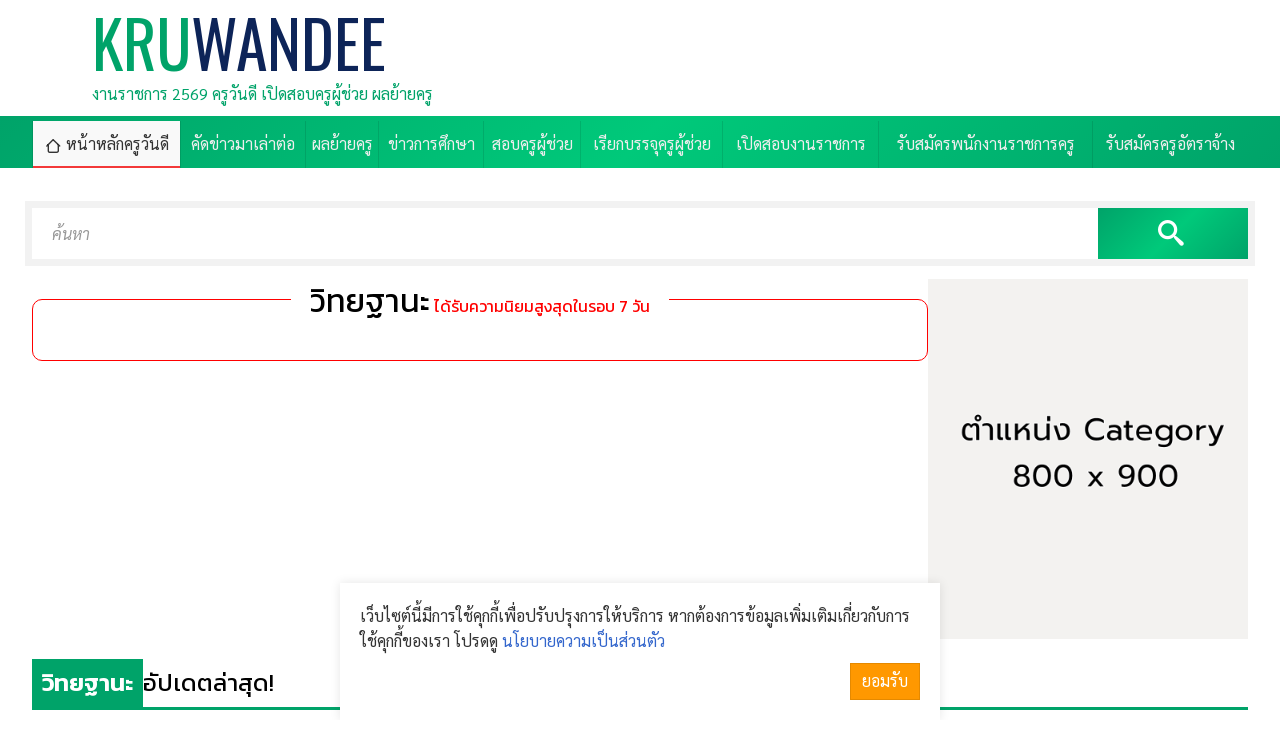

--- FILE ---
content_type: text/html; charset=UTF-8
request_url: http://www.kruwandee.com/news/4.html
body_size: 6474
content:
<!DOCTYPE html>
<html lang=th dir=ltr>

<head>
  <title>วิทยฐานะ</title>
  <meta charset=utf-8>
  <meta name=viewport content="width=device-width, initial-scale=1.0, maximum-scale=1.0, user-scalable=no">
  <link rel="shortcut icon" href="http://www.kruwandee.com/favicon.ico">
  <link rel=icon href="http://www.kruwandee.com/favicon.gif">
  <link rel=stylesheet href=http://www.kruwandee.com/skin/teachapply/css.php>
  <script src="http://www.kruwandee.com/js/js.php"></script>
  <script src="http://www.kruwandee.com/js/lazy-loading.js"></script>
  <script>
    window.FIRST_MODULE = "home";
inintFacebook("163814016998261", "th");
changeLanguage("th");
window.FB_APPID = "163814016998261";
  </script>
  <meta property="fb:pages" content="218503268201212" />
  <meta name=generator content="GCMS AJAX CMS design by http://gcms.in.th">
<link rel=alternate type="application/rss+xml" title="เมนู KRUWANDEE" href="http://www.kruwandee.com/menu.rss">
<link rel=alternate type="application/rss+xml" title="ข่าววันนี้" href="http://www.kruwandee.com/news.rss">
<link rel=alternate type="application/rss+xml" title="Publish" href="http://www.kruwandee.com/publish.rss">
<link rel=alternate type=application/rss+xml title="เว็บบอร์ด" href="http://www.kruwandee.com/forum.rss">
<meta name=google-site-verification content="CIcxd2zjNy44FezZ3VmydXaso9ARPCBCLnNL41MhhO4">
<meta name=description content="วิทยฐานะ">
<meta name=keywords content="ครู,ครูวันดี,ข่าวการศึกษา,วิทยฐานะครู,ผลงานวิชาการ,ความรู้,ข่าว,ครูไทย,ครูบ้านนอก,เว็บครู,เว็บการศึกษา,ข่าวการศึกษา,ความรู้ใหม่,IT,ไอที,เรียกบรรจุ,">
<link rel=canonical href="http://www.kruwandee.com/news.html?page=1&cat=4">
<link rel=image_src href="http://www.kruwandee.com/datas/image/facebook_photo.jpg">
<meta property="og:image" content="http://www.kruwandee.com/datas/image/facebook_photo.jpg">
<meta property="fb:app_id" content="163814016998261">
<meta property="og:url" content="http://www.kruwandee.com/news.html?page=1&cat=4">
<meta property="og:title" content="วิทยฐานะ">
<meta property="og:site_name" content="KRUWANDEE">
<meta property="og:type" content="article">
  <script type='text/javascript' src='https://platform-api.sharethis.com/js/sharethis.js#property=628ff9e8a31f4d0019468f43&product=inline-share-buttons' async='async'></script>
</head>

<body class=responsive>
  <a class=skip_content accesskey=s href=#content title="ข้ามไปยังเนื้อหา"></a>
  <div class="top_header">
    <div class=ad-spot><div class="widget_textlink a"></div></div>
    <header class="gcss-wrapper">
      <div id=logo class="logo-wrapper">
        <span style="background-image:url(skin/img/logo.png)" class="logo"></span>
        <div class="logo-text">
          <h1><a href="http://www.kruwandee.com" class="logo-text-title">KRU<em>WANDEE</em></a></h1>
          <p class=description>งานราชการ 2569 ครูวันดี เปิดสอบครูผู้ช่วย ผลย้ายครู</p>
        </div>
      </div>
      <div class="right">
        <div class="widget_textlink b"></div>
      </div>
    </header>
    <div id=toTop class="menu_wrapper menu_bg menu_bg_color">
      <div class="gcss-wrapper">
        <nav id=topmenu class="topmenu responsive fullwidth">
          <ul><li class="home select"><a href="http://www.kruwandee.com/home.html" title="หน้าหลัก"><span>หน้าหลักครูวันดี</span></a></li><li><a href="https://www.kruwandee.com/index.php?module=news&amp;cat=8" title="คัดข่าวมาเล่าต่อ"><span>คัดข่าวมาเล่าต่อ</span></a></li><li><a href="https://www.kruwandee.com/index.php?module=news&amp;cat=19" title="ประกาศผลย้ายครู"><span>ผลย้ายครู</span></a></li><li><a href="https://www.kruwandee.com/index.php?module=news&amp;cat=2" title="ข่าวการศึกษา"><span>ข่าวการศึกษา</span></a></li><li><a href="https://www.kruwandee.com/index.php?module=news&amp;cat=5" title="สอบครูผู้ช่วย"><span>สอบครูผู้ช่วย</span></a></li><li><a href="https://www.kruwandee.com/index.php?module=news&amp;cat=13" title="เรียกบรรจุครูผู้ช่วย"><span>เรียกบรรจุครูผู้ช่วย</span></a></li><li><a href="https://www.kruwandee.com/news.html?cat=1,21" title="เปิดสอบงานราชการ"><span>เปิดสอบงานราชการ</span></a></li><li><a href="https://www.kruwandee.com/index.php?module=news&amp;cat=14" title="รับสมัครพนักงานราชการครู"><span>รับสมัครพนักงานราชการครู</span></a></li><li><a href="https://www.kruwandee.com/index.php?module=news&amp;cat=9" title="รับสมัครครูอัตราจ้าง"><span>รับสมัครครูอัตราจ้าง</span></a></li></ul>
        </nav>
      </div>
    </div>
  </div>
  <div class="gcss-wrapper wrapper_bg_color" id="scroll-to">
    <div class=ad-spot><div class="widget_textlink c"></div></div>
    <div id=content class="wrapper_top_bg">
      <main class="wrapper_bg categories margin-top">
  <form id=widget-search-form class="search-form border-box" method=get action="http://www.kruwandee.com/index.php">
  <label for="widget-search-input"><input type=text name=q id=widget-search-input value="" placeholder="ค้นหา" title="กรอกข้อความค้นหา"></label>
  <label class="widget-search-submit"><button type=submit class=icon-search title="ค้นหา"></button></label>
  <input type=hidden name=module id=widget-search-module value=search>
</form>
<script>
  inintSearch('widget-search-form', 'widget-search-input', 'widget-search-module');
</script>
  <div class="rightsidebar margin-top">
    <div class="content">
      <section class="popular-news-7-day">
        <h2><span>วิทยฐานะ</span> ได้รับความนิยมสูงสุดในรอบ 7 วัน</h2>
        <div id="widget_news_3_4_4_604800_1_4_thumb_1" class="document-list document news col4"><script>getWidgetNews('widget_news_3_4_4_604800_1_4_thumb_1', 'popnews', 0);</script></div>
      </section>
    </div>
    <div class="sidebar">
      <div class="ad-spot"><div class="widget_textlink cat"><a title=""><img class="nozoom" alt="" src="http://www.kruwandee.com/datas/image/55.png"></a></div></div>
    </div>
  </div>
  <header class="margin-top">
    <h1><span>วิทยฐานะ</span> อัปเดตล่าสุด!</h1>
  </header>
  <div class="document-list document news col4 margin-top">
    <ul class="thumbview"><li class="item">
  <a class=figure href="http://www.kruwandee.com/news-id56891.html" title="การพัฒนารูปแบบการเรียนการสอนตามแนวคิด Active Learning ด้วยกิจกรรมการเรียนรู้แบบ MACCA MODEL เพื่อส่งเสริมสมรรถนะสำคัญของผู้เรียนด้านการคิดและการแก้ปัญหา" data-bg="http://www.kruwandee.com/datas/document/picture-3-56891.png"></a>
  <div>
    <h6><a href="http://www.kruwandee.com/news-id56891.html" title="การพัฒนารูปแบบการเรียนการสอนตามแนวคิด Active Learning ด้วยกิจกรรมการเรียนรู้แบบ MACCA MODEL เพื่อส่งเสริมสมรรถนะสำคัญของผู้เรียนด้านการคิดและการแก้ปัญหา">การพัฒนารูปแบบการเรียนการสอนตามแนวคิด Active Learning ด้วยกิจกรรมการเรียนรู้แบบ MACCA MODEL เพื่อส่งเสริมสมรรถนะสำคัญของผู้เรียนด้านการคิดและการแก้ปัญหา</a></h6>
    <p class="icon">
      <span class="small icon-clock">05 พ.ย. 2568</span>
      <span class="big category category{CATID}">4</span>
      <span class="icon-published1 visited" title="เปิดดู"><i>4,257</i> ครั้ง</span>
    </p>
    <p class=description>ชื่อเรื่อง การพัฒนารูปแบบการเรียนการสอนตามแนวคิด Active Learning ด้วยกิจกรรมการเรียนรู้แบบ MACCA MODEL เพื่อส่งเสริมสมรรถนะสำคัญของผู้เรียนด้านการค..</p>
  </div>
</li>
<li class="item">
  <a class=figure href="http://www.kruwandee.com/news-id50411.html" title="การศึกษาผลสัมฤทธิ์ทางการเรียนโดยการจัดการเรียนรู้ด้วย Application Goodnote" data-bg="http://www.kruwandee.com/datas/document/picture-3-50411.png"></a>
  <div>
    <h6><a href="http://www.kruwandee.com/news-id50411.html" title="การศึกษาผลสัมฤทธิ์ทางการเรียนโดยการจัดการเรียนรู้ด้วย Application Goodnote">การศึกษาผลสัมฤทธิ์ทางการเรียนโดยการจัดการเรียนรู้ด้วย Application Goodnote</a></h6>
    <p class="icon">
      <span class="small icon-clock">18 มี.ค. 2566</span>
      <span class="big category category{CATID}">4</span>
      <span class="icon-published1 visited" title="เปิดดู"><i>1,181</i> ครั้ง</span>
    </p>
    <p class=description>ชื่อเรื่อง การศึกษาผลสัมฤทธิ์ทางการเรียนโดยการจัดการเรียนรู้ด้วย Application Goodnote หน่วยการเรียนรู้ที่ 2 เรื่อง กฏอุปสงค์ อุปทาน รายวิชา สังคมศึ..</p>
  </div>
</li>
<li class="item">
  <a class=figure href="http://www.kruwandee.com/news-id50090.html" title="รายงานการประเมินโครงการส่งเสริมและพัฒนาคุณธรรม จริยธรรมของนักเรียนโรงเรียนบ้านคลองตะคร้อ" data-bg="http://www.kruwandee.com/datas/document/picture-3-50090.png"></a>
  <div>
    <h6><a href="http://www.kruwandee.com/news-id50090.html" title="รายงานการประเมินโครงการส่งเสริมและพัฒนาคุณธรรม จริยธรรมของนักเรียนโรงเรียนบ้านคลองตะคร้อ">รายงานการประเมินโครงการส่งเสริมและพัฒนาคุณธรรม จริยธรรมของนักเรียนโรงเรียนบ้านคลองตะคร้อ</a></h6>
    <p class="icon">
      <span class="small icon-clock">09 ม.ค. 2566</span>
      <span class="big category category{CATID}">4</span>
      <span class="icon-published1 visited" title="เปิดดู"><i>1,369</i> ครั้ง</span>
    </p>
    <p class=description>รายงาน การประเมินโครงการส่งเสริมและพัฒนาคุณธรรม จริยธรรมของนักเรียนโรงเรียนบ้านคลองตะคร้อ สำนักงานเขตพื้นที่การศึกษาประถมศึกษาเพชรบูรณ์ เขต 3 ผู้รา..</p>
  </div>
</li>
<li class="item">
  <a class=figure href="http://www.kruwandee.com/news-id49690.html" title="การประเมินโครงการพัฒนาคุณธรรมจริยธรรมของนักเรียน โรงเรียนอุ้มผางวิทยาคม ปีการศึกษา 2564  " data-bg="http://www.kruwandee.com/datas/document/picture-3-49690.png"></a>
  <div>
    <h6><a href="http://www.kruwandee.com/news-id49690.html" title="การประเมินโครงการพัฒนาคุณธรรมจริยธรรมของนักเรียน โรงเรียนอุ้มผางวิทยาคม ปีการศึกษา 2564  ">การประเมินโครงการพัฒนาคุณธรรมจริยธรรมของนักเรียน โรงเรียนอุ้มผางวิทยาคม ปีการศึกษา 2564  </a></h6>
    <p class="icon">
      <span class="small icon-clock">14 ต.ค. 2565</span>
      <span class="big category category{CATID}">4</span>
      <span class="icon-published1 visited" title="เปิดดู"><i>1,487</i> ครั้ง</span>
    </p>
    <p class=description>ชื่อเรื่อง : การประเมินโครงการพัฒนาคุณธรรมจริยธรรมของนักเรียน โรงเรียนอุ้มผางวิทยาคม ปีการศึกษา 2564 ผู้ศึกษา : นายอดิเรก ทิมกูล ตำแหน่ง : รองผู้อำ</p>
  </div>
</li>
<li class="item">
  <a class=figure href="http://www.kruwandee.com/news-id49033.html" title="การกิจกรรมการเรียนการสอนรูปแบบ Online Active Learning  รายวิชา ชีววิทยา 5" data-bg="http://www.kruwandee.com/datas/document/picture-3-49033.png"></a>
  <div>
    <h6><a href="http://www.kruwandee.com/news-id49033.html" title="การกิจกรรมการเรียนการสอนรูปแบบ Online Active Learning  รายวิชา ชีววิทยา 5">การกิจกรรมการเรียนการสอนรูปแบบ Online Active Learning  รายวิชา ชีววิทยา 5</a></h6>
    <p class="icon">
      <span class="small icon-clock">31 พ.ค. 2565</span>
      <span class="big category category{CATID}">4</span>
      <span class="icon-published1 visited" title="เปิดดู"><i>1,363</i> ครั้ง</span>
    </p>
    <p class=description>ชื่อเรื่อง การกิจกรรมการเรียนการสอนรูปแบบ Online Active Learning รายวิชา ชีววิทยา 5 เพื่อพัฒนาการเรียนรู้ของนักเรียนชั้นมัธยมศึกษาปีที่ 6 ภาคเรียนท</p>
  </div>
</li>
<li class="item">
  <a class=figure href="http://www.kruwandee.com/news-id49032.html" title="การพัฒนาการเรียนรู้  ด้วยชุดกิจกรรม เรื่อง อาณาจักรของสิ่งมีชีวิต " data-bg="http://www.kruwandee.com/datas/document/picture-3-49032.png"></a>
  <div>
    <h6><a href="http://www.kruwandee.com/news-id49032.html" title="การพัฒนาการเรียนรู้  ด้วยชุดกิจกรรม เรื่อง อาณาจักรของสิ่งมีชีวิต ">การพัฒนาการเรียนรู้  ด้วยชุดกิจกรรม เรื่อง อาณาจักรของสิ่งมีชีวิต </a></h6>
    <p class="icon">
      <span class="small icon-clock">31 พ.ค. 2565</span>
      <span class="big category category{CATID}">4</span>
      <span class="icon-published1 visited" title="เปิดดู"><i>1,318</i> ครั้ง</span>
    </p>
    <p class=description>ชื่อเรื่อง การพัฒนาการเรียนรู้ ด้วยชุดกิจกรรม เรื่อง อาณาจักรของสิ่งมีชีวิต ของนักเรียนชั้นมัธยมศึกษาปีที่ 6 ภาคเรียนที่ 2 ปีการศึกษา 2564 ผู้ศึกษา</p>
  </div>
</li>
<li class="item">
  <a class=figure href="http://www.kruwandee.com/news-id48832.html" title="การใช้แบบฝึกทักษะการคำนวณโดยใช้วิธีแฟกเตอร์เปลี่ยนหน่วยเพื่อเพิ่มผลสัมฤทธิ์ทางการเรียน รายวิชาเคมี 2" data-bg="http://www.kruwandee.com/datas/document/picture-3-48832.png"></a>
  <div>
    <h6><a href="http://www.kruwandee.com/news-id48832.html" title="การใช้แบบฝึกทักษะการคำนวณโดยใช้วิธีแฟกเตอร์เปลี่ยนหน่วยเพื่อเพิ่มผลสัมฤทธิ์ทางการเรียน รายวิชาเคมี 2">การใช้แบบฝึกทักษะการคำนวณโดยใช้วิธีแฟกเตอร์เปลี่ยนหน่วยเพื่อเพิ่มผลสัมฤทธิ์ทางการเรียน รายวิชาเคมี 2</a></h6>
    <p class="icon">
      <span class="small icon-clock">19 พ.ค. 2565</span>
      <span class="big category category{CATID}">4</span>
      <span class="icon-published1 visited" title="เปิดดู"><i>1,614</i> ครั้ง</span>
    </p>
    <p class=description>ชื่องานวิจัย การใช้แบบฝึกทักษะการคำนวณโดยใช้วิธีแฟกเตอร์เปลี่ยนหน่วยเพื่อเพิ่มผลสัมฤทธิ์ทางการเรียน รายวิชาเคมี 2 เรื่อง โมล สำหรับนักเรียนชั้นมัธย..</p>
  </div>
</li>
<li class="item">
  <a class=figure href="http://www.kruwandee.com/news-id48831.html" title="การปรับรูปแบบการวัดและประเมินผล วิชาเคมี 1 เพื่อลดความวิตกกังวลของผู้เรียนในสถานการณ์การแพร่ระบาดของโรคโควิด" data-bg="http://www.kruwandee.com/datas/document/picture-3-48831.png"></a>
  <div>
    <h6><a href="http://www.kruwandee.com/news-id48831.html" title="การปรับรูปแบบการวัดและประเมินผล วิชาเคมี 1 เพื่อลดความวิตกกังวลของผู้เรียนในสถานการณ์การแพร่ระบาดของโรคโควิด">การปรับรูปแบบการวัดและประเมินผล วิชาเคมี 1 เพื่อลดความวิตกกังวลของผู้เรียนในสถานการณ์การแพร่ระบาดของโรคโควิด</a></h6>
    <p class="icon">
      <span class="small icon-clock">19 พ.ค. 2565</span>
      <span class="big category category{CATID}">4</span>
      <span class="icon-published1 visited" title="เปิดดู"><i>1,224</i> ครั้ง</span>
    </p>
    <p class=description>ชื่องานวิจัย การปรับรูปแบบการวัดและประเมินผล วิชาเคมี 1 เพื่อลดความวิตกกังวลของผู้เรียนในสถานการณ์การแพร่ระบาดของโรคโควิด 19 ผู้ทำการวิจัย นางอ้อมท..</p>
  </div>
</li>
<li class="item">
  <a class=figure href="http://www.kruwandee.com/news-id48698.html" title="รูปแบบชุมชนแห่งการเรียนรู้ทางวิชาชีพแบบออนไลน์เพื่อสร้างสมรรถนะการออกแบบการเรียนรู้เชิงรุกของครู..." data-bg="http://www.kruwandee.com/datas/document/picture-3-48698.png"></a>
  <div>
    <h6><a href="http://www.kruwandee.com/news-id48698.html" title="รูปแบบชุมชนแห่งการเรียนรู้ทางวิชาชีพแบบออนไลน์เพื่อสร้างสมรรถนะการออกแบบการเรียนรู้เชิงรุกของครู...">รูปแบบชุมชนแห่งการเรียนรู้ทางวิชาชีพแบบออนไลน์เพื่อสร้างสมรรถนะการออกแบบการเรียนรู้เชิงรุกของครู...</a></h6>
    <p class="icon">
      <span class="small icon-clock">28 เม.ย. 2565</span>
      <span class="big category category{CATID}">4</span>
      <span class="icon-published1 visited" title="เปิดดู"><i>5,938</i> ครั้ง</span>
    </p>
    <p class=description>ชื่อเรื่อง รูปแบบชุมชนแห่งการเรียนรู้ทางวิชาชีพแบบออนไลน์เพื่อสร้างสมรรถนะการออกแบบการเรียนรู้เชิงรุกของครูโรงเรียนอนุบาลเพชรบูรณ์ ผู้วิจัย วีรพล ธ..</p>
  </div>
</li>
<li class="item">
  <a class=figure href="http://www.kruwandee.com/news-id48684.html" title="การประเมินโครงการนิเทศภายในออนไลน์เพื่อพัฒนาคุณภาพการจัดการเรียนการสอน ของครูโรงเรียนอนุบาลเพชรบูรณ์" data-bg="http://www.kruwandee.com/datas/document/picture-3-48684.png"></a>
  <div>
    <h6><a href="http://www.kruwandee.com/news-id48684.html" title="การประเมินโครงการนิเทศภายในออนไลน์เพื่อพัฒนาคุณภาพการจัดการเรียนการสอน ของครูโรงเรียนอนุบาลเพชรบูรณ์">การประเมินโครงการนิเทศภายในออนไลน์เพื่อพัฒนาคุณภาพการจัดการเรียนการสอน ของครูโรงเรียนอนุบาลเพชรบูรณ์</a></h6>
    <p class="icon">
      <span class="small icon-clock">26 เม.ย. 2565</span>
      <span class="big category category{CATID}">4</span>
      <span class="icon-published1 visited" title="เปิดดู"><i>1,608</i> ครั้ง</span>
    </p>
    <p class=description>การประเมินโครงการนิเทศภายในออนไลน์เพื่อพัฒนาคุณภาพการจัดการเรียนการสอน ของครูโรงเรียนอนุบาลเพชรบูรณ์ ปีการศึกษา 2564 โดย นายวีรพล ธิกะ ผู้อำนวยการโ..</p>
  </div>
</li></ul>
  </div>
  <footer class="splitpage margin-top"><strong>1</strong><a href="http://www.kruwandee.com/news.html?page=2&cat=4">2</a><a href="http://www.kruwandee.com/news.html?page=3&cat=4">3</a><a href="http://www.kruwandee.com/news.html?page=4&cat=4">4</a><a href="http://www.kruwandee.com/news.html?page=5&cat=4">5</a><a href="http://www.kruwandee.com/news.html?page=6&cat=4">6</a><a href="http://www.kruwandee.com/news.html?page=7&cat=4">7</a><a href="http://www.kruwandee.com/news.html?page=8&cat=4">8</a><a href="http://www.kruwandee.com/news.html?page=9&cat=4">9</a></footer>
</main>
    </div>
    <div class=ad-spot><div class="widget_textlink h"></div></div>
    <!-- Tags -->
    <section class="tags">
      <div id=nurmuqryyv class=widget-tags>
<a href="http://www.kruwandee.com/tag-%E0%B8%AA%E0%B8%AD%E0%B8%9A%E0%B8%84%E0%B8%A3%E0%B8%B9%E0%B8%9C%E0%B8%B9%E0%B9%89%E0%B8%8A%E0%B9%88%E0%B8%A7%E0%B8%A2.html" class=class9 id=tags-38>สอบครูผู้ช่วย</a>
<a href="http://www.kruwandee.com/tag-%E0%B8%AA%E0%B8%AD%E0%B8%9A%E0%B8%9E%E0%B8%99%E0%B8%B1%E0%B8%81%E0%B8%87%E0%B8%B2%E0%B8%99%E0%B8%A3%E0%B8%B2%E0%B8%8A%E0%B8%81%E0%B8%B2%E0%B8%A3.html" class=class8 id=tags-40>สอบพนักงานราชการ</a>
<a href="http://www.kruwandee.com/tag-%E0%B8%AA%E0%B8%AD%E0%B8%9A%E0%B8%84%E0%B8%A3%E0%B8%B9%E0%B8%AD%E0%B8%B1%E0%B8%95%E0%B8%A3%E0%B8%B2%E0%B8%88%E0%B9%89%E0%B8%B2%E0%B8%87.html" class=class6 id=tags-39>สอบครูอัตราจ้าง</a>
<a href="http://www.kruwandee.com/tag-%E0%B8%87%E0%B8%B2%E0%B8%99%E0%B9%80%E0%B8%AD%E0%B8%81%E0%B8%8A%E0%B8%99.html" class=class1 id=tags-53>งานเอกชน</a>
<a href="http://www.kruwandee.com/tag-%E0%B8%A5%E0%B8%B9%E0%B8%81%E0%B8%88%E0%B9%89%E0%B8%B2%E0%B8%87%E0%B8%8A%E0%B8%B1%E0%B9%88%E0%B8%A7%E0%B8%84%E0%B8%A3%E0%B8%B2%E0%B8%A7.html" class=class1 id=tags-52>ลูกจ้างชั่วคราว</a>
<a href="http://www.kruwandee.com/tag-%E0%B8%AA%E0%B8%AD%E0%B8%9A%E0%B8%9E%E0%B8%99%E0%B8%B1%E0%B8%81%E0%B8%87%E0%B8%B2%E0%B8%99%E0%B8%A3%E0%B8%B2%E0%B8%8A%E0%B8%81%E0%B8%B2%E0%B8%A3%E0%B8%84%E0%B8%A3%E0%B8%B9.html" class=class1 id=tags-51>สอบพนักงานราชการครู</a>
<a href="http://www.kruwandee.com/tag-%E0%B8%9E%E0%B8%99%E0%B8%B1%E0%B8%81%E0%B8%87%E0%B8%B2%E0%B8%99%E0%B8%88%E0%B9%89%E0%B8%B2%E0%B8%87.html" class=class1 id=tags-50>พนักงานจ้าง</a>
<a href="http://www.kruwandee.com/tag-%E0%B8%AA%E0%B8%AD%E0%B8%9A%E0%B8%A3%E0%B8%B1%E0%B8%9A%E0%B8%A3%E0%B8%B2%E0%B8%8A%E0%B8%81%E0%B8%B2%E0%B8%A3.html" class=class1 id=tags-46>สอบรับราชการ</a>
<a href="http://www.kruwandee.com/tag-%E0%B8%87%E0%B8%B2%E0%B8%99%E0%B8%A3%E0%B8%B1%E0%B8%90%E0%B8%A7%E0%B8%B4%E0%B8%AA%E0%B8%B2%E0%B8%AB%E0%B8%81%E0%B8%B4%E0%B8%88.html" class=class1 id=tags-49>งานรัฐวิสาหกิจ</a>
<a href="http://www.kruwandee.com/tag-%E0%B8%87%E0%B8%B2%E0%B8%99%E0%B8%98%E0%B8%99%E0%B8%B2%E0%B8%84%E0%B8%B2%E0%B8%A3.html" class=class0 id=tags-48>งานธนาคาร</a>
</div>
    </section>
  </div>
  <footer class="footer footer_bg_color">
    <div class="gcss-wrapper">
      <div class="table fullwidth">
        <div class="td logo-wrapper">
          <span style="background-image:url(skin/img/logo.png)" class="logo"></span>
          <div class="logo-text">
            <a href="http://www.kruwandee.com" class="logo-text-title">KRU<em>WANDEE</em></a>
            <p class=description>งานราชการ 2569 ครูวันดี เปิดสอบครูผู้ช่วย ผลย้ายครู</p>
Copyright © 2011-<span id="currentYear"></span> <a href="http://www.kruwandee.com">Kruwandee.com</a> All rights reserved.
<script>
    document.getElementById("currentYear").textContent = new Date().getFullYear();
</script>
            <nav class="bottommenu">
              <ul>
                <li><a href="http://www.kruwandee.com/contact.html">ติดต่อฝากข่าวประชาสัมพันธ์</a></li>
                <li><a href="http://www.kruwandee.com/privacypolicy.html">ข้อตกลงใช้งาน</a></li>
                <li><a href="http://www.kruwandee.com/feedback.html">แจ้งปัญหาการใช้งาน</a></li>
<!-- ////////////// เปิด BEGIN WEB STAT CODE-->
      <div id="truehits_div"></div>
<script type="text/javascript">
  (function() {
    var ga1 = document.createElement('script'); ga1.type = 'text/javascript';
    ga1.async = true;
    ga1.src = "//lvs.truehits.in.th/dataa/t0030755.js";
    var s = document.getElementsByTagName('script')[0]; s.parentNode.insertBefore(ga1, s);
  })();
</script>
<!-- ////////////// ปิด END WEBSTAT CODE --> 
              </ul>
            </nav>
          </div>
        </div>
        <nav class="td right bottommenu">
          <ul><li><a href="https://www.kruwandee.com/contact.html" title="CONTACT"><span>CONTACT</span></a></li><li><a href="https://kruwandee.com/sitemapweb.html" title="SITEMAP"><span>SITEMAP</span></a></li><li><a href="https://www.kruwandee.com/faq.html" title="FAQ"><span>FAQ</span></a></li></ul>
        </nav>
      </div>
    </div>
  </footer>
  <a href=#scroll-to class="scroller circle">^</a>
  <link rel="preconnect" href="https://fonts.googleapis.com">
  <link rel="preconnect" href="https://fonts.gstatic.com" crossorigin>
  <link href="https://fonts.googleapis.com/css2?family=Kanit:ital,wght@0,100;0,200;0,300;0,400;0,500;0,600;0,700;0,800;0,900;1,100;1,200;1,300;1,400;1,500;1,600;1,700;1,800;1,900&family=Oswald:wght@200..700&family=Sarabun:ital,wght@0,100;0,200;0,300;0,400;0,500;0,600;0,700;0,800;1,100;1,200;1,300;1,400;1,500;1,600;1,700;1,800&display=swap" rel="stylesheet">





<!-- ////////////// เปิด พร็อพเพอร์ตี้ Google Analytics 4 (GA4) -->
<!-- Google tag (gtag.js) -->
<script async src="https://www.googletagmanager.com/gtag/js?id=G-10FX1WZN7E"></script>
<script>
  window.dataLayer = window.dataLayer || [];
  function gtag(){dataLayer.push(arguments);}
  gtag('js', new Date());

  gtag('config', 'G-10FX1WZN7E');
</script>
<!-- ////////////// ปิด พร็อพเพอร์ตี้ Google Analytics 4 (GA4)  -->





<script>
document.addEventListener("DOMContentLoaded", function () {
    var isMobile = /Android|iPhone|iPad|iPod|Opera Mini|IEMobile|WPDesktop/i.test(navigator.userAgent);
    if (isMobile && typeof CKEDITOR !== "undefined") {
        console.log("📱 CKEditor Universal Mobile Patch Loaded");

        // 🔹 ปิดปลั๊กอินที่มักทำให้มือถือค้าง
        CKEDITOR.config.removePlugins = 'resize,elementspath,scayt,wsc,image2';
        CKEDITOR.config.allowedContent = true;
        CKEDITOR.config.mobile = true;
        CKEDITOR.config.height = '300px';

        CKEDITOR.on('instanceReady', function (evt) {
            var editor = evt.editor;

            // ✅ ป้องกัน scroll / overflow ปิดการสัมผัส
            editor.container.$.style.overflow = 'auto';
            editor.container.$.style.maxHeight = '90vh';
            editor.container.$.style.pointerEvents = 'auto';
            editor.container.$.style.zIndex = '9999';
            editor.container.$.style.background = '#fff';

            // ✅ บังคับให้ปุ่ม Toolbar รองรับ touch ทุกเบราว์เซอร์
            var toolbarButtons = editor.container.$.querySelectorAll('.cke_button');
            toolbarButtons.forEach(function (btn) {
                btn.style.minWidth = '42px';
                btn.style.minHeight = '42px';
                btn.style.cursor = 'pointer';

                // แปลง touch → click
                btn.addEventListener('touchend', function (e) {
                    e.preventDefault();
                    e.target.click();
                }, false);
            });

            // ✅ ปุ่ม "ดูรหัส HTML" (แก้โดยตรง)
            var htmlBtn = document.querySelector('.cke_button__source');
            if (htmlBtn) {
                htmlBtn.addEventListener('touchend', function (e) {
                    e.preventDefault();
                    e.target.click();
                }, false);
            }

            // ✅ Fullscreen Mode บนมือถือ
            editor.container.$.style.position = 'fixed';
            editor.container.$.style.top = '0';
            editor.container.$.style.left = '0';
            editor.container.$.style.right = '0';
            editor.container.$.style.height = '90vh';

            // ✅ เพิ่มปุ่มปิดโหมด Fullscreen
            var closeBtn = document.createElement("button");
            closeBtn.innerText = "ปิดโหมดแก้ไข";
            Object.assign(closeBtn.style, {
                position: "fixed",
                top: "5px",
                right: "10px",
                zIndex: "10000",
                padding: "8px 12px",
                background: "#ff4444",
                color: "#fff",
                border: "none",
                borderRadius: "4px",
                fontSize: "14px",
                cursor: "pointer"
            });
            closeBtn.onclick = function () {
                editor.container.$.style.position = "";
                editor.container.$.style.height = "";
                this.remove();
            };
            document.body.appendChild(closeBtn);
        });
    }
});
</script>

</body>

</html>

--- FILE ---
content_type: application/javascript
request_url: http://www.kruwandee.com/js/lazy-loading.js
body_size: 1919
content:
/**
 * Lazy Loading สำหรับ Background Images
 * ใช้ Intersection Observer API
 */
class LazyBackgroundLoader {
  constructor(options = {}) {
    this.options = {
      rootMargin: '50px', // โหลดก่อนเข้าใน viewport 50px
      threshold: 0.1,     // โหลดเมื่อมองเห็น 10%
      fadeEffect: true,   // เปิด fade effect
      retryAttempts: 3,   // จำนวนครั้งที่จะลองโหลดใหม่
      ...options
    };

    this.observer = null;
    this.init();
  }

  init() {
    // ตรวจสอบว่า browser รองรับ Intersection Observer หรือไม่
    if ('IntersectionObserver' in window) {
      this.observer = new IntersectionObserver(
        this.handleIntersection.bind(this),
        {
          rootMargin: this.options.rootMargin,
          threshold: this.options.threshold
        }
      );

      this.observeElements();
    } else {
      // Fallback สำหรับ browser เก่า
      this.loadAllImages();
    }
  }

  observeElements() {
    // หา elements ที่มี data-bg attribute
    const lazyElements = document.querySelectorAll('[data-bg]:not(.loaded)');

    lazyElements.forEach(element => {
      element.classList.add('lazy-bg');
      this.observer.observe(element);
    });
  }

  handleIntersection(entries) {
    entries.forEach(entry => {
      if (entry.isIntersecting) {
        this.loadBackgroundImage(entry.target);
        this.observer.unobserve(entry.target);
      }
    });
  }

  loadBackgroundImage(element, attempt = 1) {
    const bgImageUrl = element.dataset.bg;

    if (!bgImageUrl) return;

    // สร้าง Image object เพื่อ preload
    const img = new Image();

    img.onload = () => {
      // โหลดสำเร็จ
      element.style.backgroundImage = `url(${bgImageUrl})`;
      element.classList.add('loaded');

      if (this.options.fadeEffect) {
        element.classList.add('fade-in');
      }

      // ลบ data-bg attribute
      delete element.dataset.bg;

      // Dispatch custom event
      element.dispatchEvent(new CustomEvent('lazyLoaded', {
        detail: {src: bgImageUrl}
      }));
    };

    img.onerror = () => {
      // โหลดไม่สำเร็จ
      if (attempt < this.options.retryAttempts) {
        // ลองใหม่อีกครั้งหลังจาก 1 วินาที
        setTimeout(() => {
          this.loadBackgroundImage(element, attempt + 1);
        }, 1000 * attempt);
      } else {
        // แสดงรูป placeholder หรือ default
        element.classList.add('loaded', 'error');
        element.style.backgroundImage = 'url([data-uri] Image</text></svg>)';

        element.dispatchEvent(new CustomEvent('lazyError', {
          detail: {src: bgImageUrl}
        }));
      }
    };

    // เริ่มโหลดรูปภาพ
    img.src = bgImageUrl;
  }

  loadAllImages() {
    // Fallback สำหรับ browser ที่ไม่รองรับ Intersection Observer
    const lazyElements = document.querySelectorAll('[data-bg]:not(.loaded)');
    lazyElements.forEach(element => {
      this.loadBackgroundImage(element);
    });
  }

  // Method สำหรับเพิ่ม element ใหม่ (เช่น จาก AJAX)
  addElement(element) {
    if (element.dataset.bg && !element.classList.contains('loaded')) {
      element.classList.add('lazy-bg');
      if (this.observer) {
        this.observer.observe(element);
      } else {
        this.loadBackgroundImage(element);
      }
    }
  }

  // Method สำหรับ refresh ทั้งหมด
  refresh() {
    if (this.observer) {
      this.observer.disconnect();
    }
    this.init();
  }

  // Method สำหรับทำลาย observer
  destroy() {
    if (this.observer) {
      this.observer.disconnect();
    }
  }
}

// Initialize เมื่อ DOM โหลดเสร็จ
document.addEventListener('DOMContentLoaded', function() {
  // สร้าง instance ของ LazyBackgroundLoader
  window.lazyLoader = new LazyBackgroundLoader({
    rootMargin: '100px',
    threshold: 0.1,
    fadeEffect: true,
    retryAttempts: 3
  });

  // Event listeners สำหรับ debugging (optional)
  document.addEventListener('lazyLoaded', function(e) {
    console.log('Lazy loaded:', e.detail.src);
  });

  document.addEventListener('lazyError', function(e) {
    console.error('Lazy load error:', e.detail.src);
  });
});

// สำหรับ AJAX loading
function refreshLazyLoading() {
  if (window.lazyLoader) {
    window.lazyLoader.refresh();
  }
}

// Export สำหรับใช้ใน module
if (typeof module !== 'undefined' && module.exports) {
  module.exports = LazyBackgroundLoader;
}
